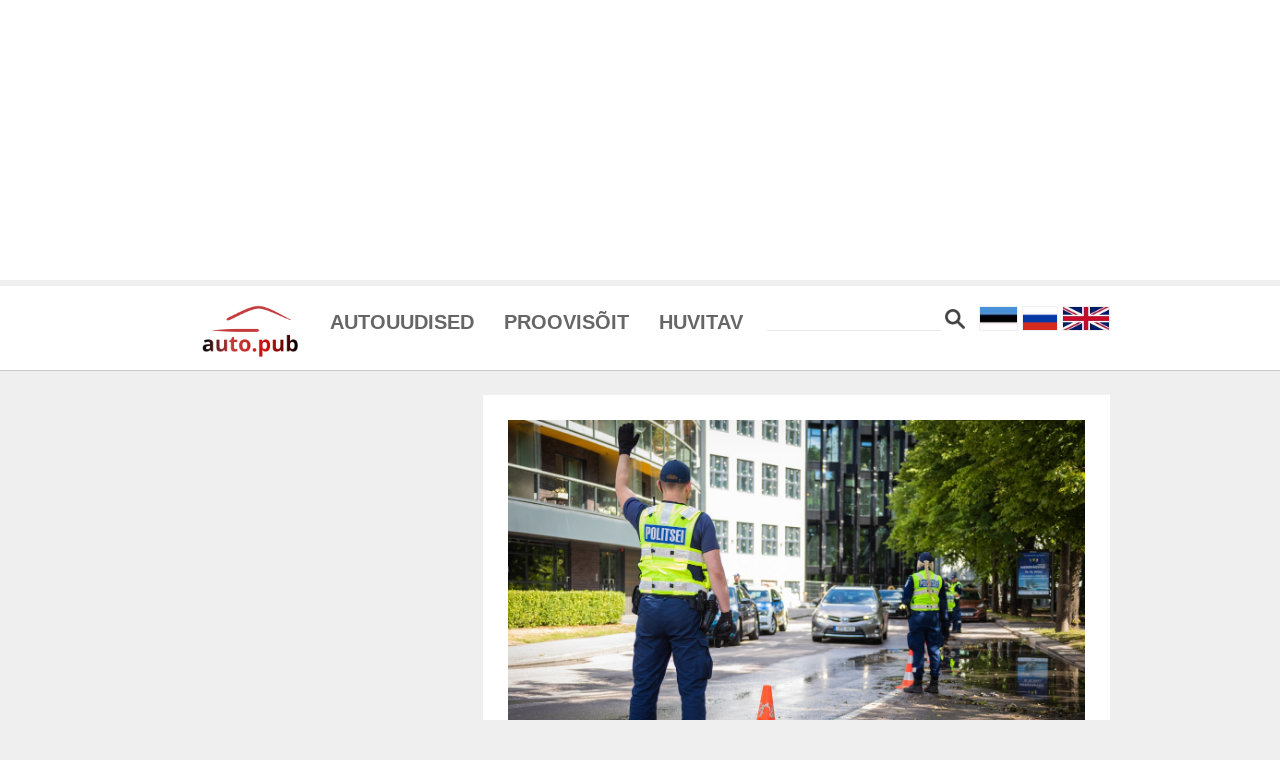

--- FILE ---
content_type: text/html; charset=UTF-8
request_url: https://auto.pub/politsei-reidid-roolijoodikute-puudmiseks-jatkuvad/?lang=
body_size: 17111
content:



<!DOCTYPE html>
<html>

<head>
    <meta http-equiv="content-type" content="text/html; charset=UTF-8">


    <title> - Auto.pub</title>


    <meta charset="utf-8">
    <meta name="viewport" content="width=device-width, initial-scale=1.0">
    <meta property="og:image">
    <meta name='robots' content='max-image-preview:large' />
<link rel="alternate" type="application/rss+xml" title="auto.pub &raquo; Politsei: reidid roolijoodikute püüdmiseks jätkuvad Comments Feed" href="https://auto.pub/politsei-reidid-roolijoodikute-puudmiseks-jatkuvad/feed/" />
<script type="text/javascript">
window._wpemojiSettings = {"baseUrl":"https:\/\/s.w.org\/images\/core\/emoji\/14.0.0\/72x72\/","ext":".png","svgUrl":"https:\/\/s.w.org\/images\/core\/emoji\/14.0.0\/svg\/","svgExt":".svg","source":{"concatemoji":"https:\/\/auto.pub\/wp-includes\/js\/wp-emoji-release.min.js?ver=6.3"}};
/*! This file is auto-generated */
!function(i,n){var o,s,e;function c(e){try{var t={supportTests:e,timestamp:(new Date).valueOf()};sessionStorage.setItem(o,JSON.stringify(t))}catch(e){}}function p(e,t,n){e.clearRect(0,0,e.canvas.width,e.canvas.height),e.fillText(t,0,0);var t=new Uint32Array(e.getImageData(0,0,e.canvas.width,e.canvas.height).data),r=(e.clearRect(0,0,e.canvas.width,e.canvas.height),e.fillText(n,0,0),new Uint32Array(e.getImageData(0,0,e.canvas.width,e.canvas.height).data));return t.every(function(e,t){return e===r[t]})}function u(e,t,n){switch(t){case"flag":return n(e,"\ud83c\udff3\ufe0f\u200d\u26a7\ufe0f","\ud83c\udff3\ufe0f\u200b\u26a7\ufe0f")?!1:!n(e,"\ud83c\uddfa\ud83c\uddf3","\ud83c\uddfa\u200b\ud83c\uddf3")&&!n(e,"\ud83c\udff4\udb40\udc67\udb40\udc62\udb40\udc65\udb40\udc6e\udb40\udc67\udb40\udc7f","\ud83c\udff4\u200b\udb40\udc67\u200b\udb40\udc62\u200b\udb40\udc65\u200b\udb40\udc6e\u200b\udb40\udc67\u200b\udb40\udc7f");case"emoji":return!n(e,"\ud83e\udef1\ud83c\udffb\u200d\ud83e\udef2\ud83c\udfff","\ud83e\udef1\ud83c\udffb\u200b\ud83e\udef2\ud83c\udfff")}return!1}function f(e,t,n){var r="undefined"!=typeof WorkerGlobalScope&&self instanceof WorkerGlobalScope?new OffscreenCanvas(300,150):i.createElement("canvas"),a=r.getContext("2d",{willReadFrequently:!0}),o=(a.textBaseline="top",a.font="600 32px Arial",{});return e.forEach(function(e){o[e]=t(a,e,n)}),o}function t(e){var t=i.createElement("script");t.src=e,t.defer=!0,i.head.appendChild(t)}"undefined"!=typeof Promise&&(o="wpEmojiSettingsSupports",s=["flag","emoji"],n.supports={everything:!0,everythingExceptFlag:!0},e=new Promise(function(e){i.addEventListener("DOMContentLoaded",e,{once:!0})}),new Promise(function(t){var n=function(){try{var e=JSON.parse(sessionStorage.getItem(o));if("object"==typeof e&&"number"==typeof e.timestamp&&(new Date).valueOf()<e.timestamp+604800&&"object"==typeof e.supportTests)return e.supportTests}catch(e){}return null}();if(!n){if("undefined"!=typeof Worker&&"undefined"!=typeof OffscreenCanvas&&"undefined"!=typeof URL&&URL.createObjectURL&&"undefined"!=typeof Blob)try{var e="postMessage("+f.toString()+"("+[JSON.stringify(s),u.toString(),p.toString()].join(",")+"));",r=new Blob([e],{type:"text/javascript"}),a=new Worker(URL.createObjectURL(r),{name:"wpTestEmojiSupports"});return void(a.onmessage=function(e){c(n=e.data),a.terminate(),t(n)})}catch(e){}c(n=f(s,u,p))}t(n)}).then(function(e){for(var t in e)n.supports[t]=e[t],n.supports.everything=n.supports.everything&&n.supports[t],"flag"!==t&&(n.supports.everythingExceptFlag=n.supports.everythingExceptFlag&&n.supports[t]);n.supports.everythingExceptFlag=n.supports.everythingExceptFlag&&!n.supports.flag,n.DOMReady=!1,n.readyCallback=function(){n.DOMReady=!0}}).then(function(){return e}).then(function(){var e;n.supports.everything||(n.readyCallback(),(e=n.source||{}).concatemoji?t(e.concatemoji):e.wpemoji&&e.twemoji&&(t(e.twemoji),t(e.wpemoji)))}))}((window,document),window._wpemojiSettings);
</script>
<style type="text/css">
img.wp-smiley,
img.emoji {
	display: inline !important;
	border: none !important;
	box-shadow: none !important;
	height: 1em !important;
	width: 1em !important;
	margin: 0 0.07em !important;
	vertical-align: -0.1em !important;
	background: none !important;
	padding: 0 !important;
}
</style>
	<link rel='stylesheet' id='wp-block-library-css' href='https://auto.pub/wp-includes/css/dist/block-library/style.min.css?ver=6.3' type='text/css' media='all' />
<style id='classic-theme-styles-inline-css' type='text/css'>
/*! This file is auto-generated */
.wp-block-button__link{color:#fff;background-color:#32373c;border-radius:9999px;box-shadow:none;text-decoration:none;padding:calc(.667em + 2px) calc(1.333em + 2px);font-size:1.125em}.wp-block-file__button{background:#32373c;color:#fff;text-decoration:none}
</style>
<style id='global-styles-inline-css' type='text/css'>
body{--wp--preset--color--black: #000000;--wp--preset--color--cyan-bluish-gray: #abb8c3;--wp--preset--color--white: #ffffff;--wp--preset--color--pale-pink: #f78da7;--wp--preset--color--vivid-red: #cf2e2e;--wp--preset--color--luminous-vivid-orange: #ff6900;--wp--preset--color--luminous-vivid-amber: #fcb900;--wp--preset--color--light-green-cyan: #7bdcb5;--wp--preset--color--vivid-green-cyan: #00d084;--wp--preset--color--pale-cyan-blue: #8ed1fc;--wp--preset--color--vivid-cyan-blue: #0693e3;--wp--preset--color--vivid-purple: #9b51e0;--wp--preset--gradient--vivid-cyan-blue-to-vivid-purple: linear-gradient(135deg,rgba(6,147,227,1) 0%,rgb(155,81,224) 100%);--wp--preset--gradient--light-green-cyan-to-vivid-green-cyan: linear-gradient(135deg,rgb(122,220,180) 0%,rgb(0,208,130) 100%);--wp--preset--gradient--luminous-vivid-amber-to-luminous-vivid-orange: linear-gradient(135deg,rgba(252,185,0,1) 0%,rgba(255,105,0,1) 100%);--wp--preset--gradient--luminous-vivid-orange-to-vivid-red: linear-gradient(135deg,rgba(255,105,0,1) 0%,rgb(207,46,46) 100%);--wp--preset--gradient--very-light-gray-to-cyan-bluish-gray: linear-gradient(135deg,rgb(238,238,238) 0%,rgb(169,184,195) 100%);--wp--preset--gradient--cool-to-warm-spectrum: linear-gradient(135deg,rgb(74,234,220) 0%,rgb(151,120,209) 20%,rgb(207,42,186) 40%,rgb(238,44,130) 60%,rgb(251,105,98) 80%,rgb(254,248,76) 100%);--wp--preset--gradient--blush-light-purple: linear-gradient(135deg,rgb(255,206,236) 0%,rgb(152,150,240) 100%);--wp--preset--gradient--blush-bordeaux: linear-gradient(135deg,rgb(254,205,165) 0%,rgb(254,45,45) 50%,rgb(107,0,62) 100%);--wp--preset--gradient--luminous-dusk: linear-gradient(135deg,rgb(255,203,112) 0%,rgb(199,81,192) 50%,rgb(65,88,208) 100%);--wp--preset--gradient--pale-ocean: linear-gradient(135deg,rgb(255,245,203) 0%,rgb(182,227,212) 50%,rgb(51,167,181) 100%);--wp--preset--gradient--electric-grass: linear-gradient(135deg,rgb(202,248,128) 0%,rgb(113,206,126) 100%);--wp--preset--gradient--midnight: linear-gradient(135deg,rgb(2,3,129) 0%,rgb(40,116,252) 100%);--wp--preset--font-size--small: 13px;--wp--preset--font-size--medium: 20px;--wp--preset--font-size--large: 36px;--wp--preset--font-size--x-large: 42px;--wp--preset--spacing--20: 0.44rem;--wp--preset--spacing--30: 0.67rem;--wp--preset--spacing--40: 1rem;--wp--preset--spacing--50: 1.5rem;--wp--preset--spacing--60: 2.25rem;--wp--preset--spacing--70: 3.38rem;--wp--preset--spacing--80: 5.06rem;--wp--preset--shadow--natural: 6px 6px 9px rgba(0, 0, 0, 0.2);--wp--preset--shadow--deep: 12px 12px 50px rgba(0, 0, 0, 0.4);--wp--preset--shadow--sharp: 6px 6px 0px rgba(0, 0, 0, 0.2);--wp--preset--shadow--outlined: 6px 6px 0px -3px rgba(255, 255, 255, 1), 6px 6px rgba(0, 0, 0, 1);--wp--preset--shadow--crisp: 6px 6px 0px rgba(0, 0, 0, 1);}:where(.is-layout-flex){gap: 0.5em;}:where(.is-layout-grid){gap: 0.5em;}body .is-layout-flow > .alignleft{float: left;margin-inline-start: 0;margin-inline-end: 2em;}body .is-layout-flow > .alignright{float: right;margin-inline-start: 2em;margin-inline-end: 0;}body .is-layout-flow > .aligncenter{margin-left: auto !important;margin-right: auto !important;}body .is-layout-constrained > .alignleft{float: left;margin-inline-start: 0;margin-inline-end: 2em;}body .is-layout-constrained > .alignright{float: right;margin-inline-start: 2em;margin-inline-end: 0;}body .is-layout-constrained > .aligncenter{margin-left: auto !important;margin-right: auto !important;}body .is-layout-constrained > :where(:not(.alignleft):not(.alignright):not(.alignfull)){max-width: var(--wp--style--global--content-size);margin-left: auto !important;margin-right: auto !important;}body .is-layout-constrained > .alignwide{max-width: var(--wp--style--global--wide-size);}body .is-layout-flex{display: flex;}body .is-layout-flex{flex-wrap: wrap;align-items: center;}body .is-layout-flex > *{margin: 0;}body .is-layout-grid{display: grid;}body .is-layout-grid > *{margin: 0;}:where(.wp-block-columns.is-layout-flex){gap: 2em;}:where(.wp-block-columns.is-layout-grid){gap: 2em;}:where(.wp-block-post-template.is-layout-flex){gap: 1.25em;}:where(.wp-block-post-template.is-layout-grid){gap: 1.25em;}.has-black-color{color: var(--wp--preset--color--black) !important;}.has-cyan-bluish-gray-color{color: var(--wp--preset--color--cyan-bluish-gray) !important;}.has-white-color{color: var(--wp--preset--color--white) !important;}.has-pale-pink-color{color: var(--wp--preset--color--pale-pink) !important;}.has-vivid-red-color{color: var(--wp--preset--color--vivid-red) !important;}.has-luminous-vivid-orange-color{color: var(--wp--preset--color--luminous-vivid-orange) !important;}.has-luminous-vivid-amber-color{color: var(--wp--preset--color--luminous-vivid-amber) !important;}.has-light-green-cyan-color{color: var(--wp--preset--color--light-green-cyan) !important;}.has-vivid-green-cyan-color{color: var(--wp--preset--color--vivid-green-cyan) !important;}.has-pale-cyan-blue-color{color: var(--wp--preset--color--pale-cyan-blue) !important;}.has-vivid-cyan-blue-color{color: var(--wp--preset--color--vivid-cyan-blue) !important;}.has-vivid-purple-color{color: var(--wp--preset--color--vivid-purple) !important;}.has-black-background-color{background-color: var(--wp--preset--color--black) !important;}.has-cyan-bluish-gray-background-color{background-color: var(--wp--preset--color--cyan-bluish-gray) !important;}.has-white-background-color{background-color: var(--wp--preset--color--white) !important;}.has-pale-pink-background-color{background-color: var(--wp--preset--color--pale-pink) !important;}.has-vivid-red-background-color{background-color: var(--wp--preset--color--vivid-red) !important;}.has-luminous-vivid-orange-background-color{background-color: var(--wp--preset--color--luminous-vivid-orange) !important;}.has-luminous-vivid-amber-background-color{background-color: var(--wp--preset--color--luminous-vivid-amber) !important;}.has-light-green-cyan-background-color{background-color: var(--wp--preset--color--light-green-cyan) !important;}.has-vivid-green-cyan-background-color{background-color: var(--wp--preset--color--vivid-green-cyan) !important;}.has-pale-cyan-blue-background-color{background-color: var(--wp--preset--color--pale-cyan-blue) !important;}.has-vivid-cyan-blue-background-color{background-color: var(--wp--preset--color--vivid-cyan-blue) !important;}.has-vivid-purple-background-color{background-color: var(--wp--preset--color--vivid-purple) !important;}.has-black-border-color{border-color: var(--wp--preset--color--black) !important;}.has-cyan-bluish-gray-border-color{border-color: var(--wp--preset--color--cyan-bluish-gray) !important;}.has-white-border-color{border-color: var(--wp--preset--color--white) !important;}.has-pale-pink-border-color{border-color: var(--wp--preset--color--pale-pink) !important;}.has-vivid-red-border-color{border-color: var(--wp--preset--color--vivid-red) !important;}.has-luminous-vivid-orange-border-color{border-color: var(--wp--preset--color--luminous-vivid-orange) !important;}.has-luminous-vivid-amber-border-color{border-color: var(--wp--preset--color--luminous-vivid-amber) !important;}.has-light-green-cyan-border-color{border-color: var(--wp--preset--color--light-green-cyan) !important;}.has-vivid-green-cyan-border-color{border-color: var(--wp--preset--color--vivid-green-cyan) !important;}.has-pale-cyan-blue-border-color{border-color: var(--wp--preset--color--pale-cyan-blue) !important;}.has-vivid-cyan-blue-border-color{border-color: var(--wp--preset--color--vivid-cyan-blue) !important;}.has-vivid-purple-border-color{border-color: var(--wp--preset--color--vivid-purple) !important;}.has-vivid-cyan-blue-to-vivid-purple-gradient-background{background: var(--wp--preset--gradient--vivid-cyan-blue-to-vivid-purple) !important;}.has-light-green-cyan-to-vivid-green-cyan-gradient-background{background: var(--wp--preset--gradient--light-green-cyan-to-vivid-green-cyan) !important;}.has-luminous-vivid-amber-to-luminous-vivid-orange-gradient-background{background: var(--wp--preset--gradient--luminous-vivid-amber-to-luminous-vivid-orange) !important;}.has-luminous-vivid-orange-to-vivid-red-gradient-background{background: var(--wp--preset--gradient--luminous-vivid-orange-to-vivid-red) !important;}.has-very-light-gray-to-cyan-bluish-gray-gradient-background{background: var(--wp--preset--gradient--very-light-gray-to-cyan-bluish-gray) !important;}.has-cool-to-warm-spectrum-gradient-background{background: var(--wp--preset--gradient--cool-to-warm-spectrum) !important;}.has-blush-light-purple-gradient-background{background: var(--wp--preset--gradient--blush-light-purple) !important;}.has-blush-bordeaux-gradient-background{background: var(--wp--preset--gradient--blush-bordeaux) !important;}.has-luminous-dusk-gradient-background{background: var(--wp--preset--gradient--luminous-dusk) !important;}.has-pale-ocean-gradient-background{background: var(--wp--preset--gradient--pale-ocean) !important;}.has-electric-grass-gradient-background{background: var(--wp--preset--gradient--electric-grass) !important;}.has-midnight-gradient-background{background: var(--wp--preset--gradient--midnight) !important;}.has-small-font-size{font-size: var(--wp--preset--font-size--small) !important;}.has-medium-font-size{font-size: var(--wp--preset--font-size--medium) !important;}.has-large-font-size{font-size: var(--wp--preset--font-size--large) !important;}.has-x-large-font-size{font-size: var(--wp--preset--font-size--x-large) !important;}
.wp-block-navigation a:where(:not(.wp-element-button)){color: inherit;}
:where(.wp-block-post-template.is-layout-flex){gap: 1.25em;}:where(.wp-block-post-template.is-layout-grid){gap: 1.25em;}
:where(.wp-block-columns.is-layout-flex){gap: 2em;}:where(.wp-block-columns.is-layout-grid){gap: 2em;}
.wp-block-pullquote{font-size: 1.5em;line-height: 1.6;}
</style>
<link rel="https://api.w.org/" href="https://auto.pub/wp-json/" /><link rel="alternate" type="application/json" href="https://auto.pub/wp-json/wp/v2/posts/37315" /><link rel="EditURI" type="application/rsd+xml" title="RSD" href="https://auto.pub/xmlrpc.php?rsd" />
<meta name="generator" content="WordPress 6.3" />
<link rel="canonical" href="https://auto.pub/politsei-reidid-roolijoodikute-puudmiseks-jatkuvad/" />
<link rel='shortlink' href='https://auto.pub/?p=37315' />
<link rel="alternate" type="application/json+oembed" href="https://auto.pub/wp-json/oembed/1.0/embed?url=https%3A%2F%2Fauto.pub%2Fpolitsei-reidid-roolijoodikute-puudmiseks-jatkuvad%2F" />
<link rel="alternate" type="text/xml+oembed" href="https://auto.pub/wp-json/oembed/1.0/embed?url=https%3A%2F%2Fauto.pub%2Fpolitsei-reidid-roolijoodikute-puudmiseks-jatkuvad%2F&#038;format=xml" />

<!-- START - Open Graph and Twitter Card Tags 3.3.1 -->
 <!-- Facebook Open Graph -->
  <meta property="og:locale" content="en_GB"/>
  <meta property="og:site_name" content="auto.pub"/>
  <meta property="og:title" content="Politsei: reidid roolijoodikute püüdmiseks jätkuvad"/>
  <meta property="og:url" content="https://auto.pub/politsei-reidid-roolijoodikute-puudmiseks-jatkuvad/"/>
  <meta property="og:type" content="article"/>
  <meta property="og:description" content="Põhja prefektuur annab lahkelt teada, et jaanipäeval alanud reidid pole veel sugugi läbi. Veel täna hommikul kontrolliti Harjumaal ja Tallinnas sõidukijuhtide kainust. Kokku puhus enam kui 4600 sõidukijuhti, kellest üks oli joobes ja üheksa alkoholi tarvitamise tunnustega.



Ka üks joobes juht võib"/>
  <meta property="og:image" content="https://auto.pub/wp-content/uploads/2021/05/Clipboard03-3.jpg"/>
  <meta property="og:image:url" content="https://auto.pub/wp-content/uploads/2021/05/Clipboard03-3.jpg"/>
  <meta property="og:image:secure_url" content="https://auto.pub/wp-content/uploads/2021/05/Clipboard03-3.jpg"/>
  <meta property="article:published_time" content="2022-06-27T19:45:37+03:00"/>
  <meta property="article:modified_time" content="2022-06-27T19:45:38+03:00" />
  <meta property="og:updated_time" content="2022-06-27T19:45:38+03:00" />
  <meta property="article:section" content="Huvitav"/>
 <!-- Google+ / Schema.org -->
 <!-- Twitter Cards -->
  <meta name="twitter:title" content="Politsei: reidid roolijoodikute püüdmiseks jätkuvad"/>
  <meta name="twitter:url" content="https://auto.pub/politsei-reidid-roolijoodikute-puudmiseks-jatkuvad/"/>
  <meta name="twitter:description" content="Põhja prefektuur annab lahkelt teada, et jaanipäeval alanud reidid pole veel sugugi läbi. Veel täna hommikul kontrolliti Harjumaal ja Tallinnas sõidukijuhtide kainust. Kokku puhus enam kui 4600 sõidukijuhti, kellest üks oli joobes ja üheksa alkoholi tarvitamise tunnustega.



Ka üks joobes juht võib"/>
  <meta name="twitter:image" content="https://auto.pub/wp-content/uploads/2021/05/Clipboard03-3.jpg"/>
  <meta name="twitter:card" content="summary_large_image"/>
 <!-- SEO -->
 <!-- Misc. tags -->
 <!-- is_singular -->
<!-- END - Open Graph and Twitter Card Tags 3.3.1 -->
	
    <link rel="stylesheet" href="https://auto.pub/wp-content/themes/autopub2/css/bootstrap.css" async="">
    <!--     <link rel="stylesheet" href="https://auto.pub/wp-content/themes/autopub2/css/font-awesome.css" async="">-->
    <link href="https://auto.pub/wp-content/themes/autopub2/css/autpub3.css" rel="stylesheet">
    <script src="https://auto.pub/wp-content/themes/autopub2/js/jquery.js"></script>
    <script src="https://auto.pub/wp-content/themes/autopub2/js/autopub1.js"></script>
    <script src="https://auto.pub/wp-content/themes/autopub2/js/dd.js"></script>
    <link rel="apple-touch-icon" sizes="57x57" href="/apple-icon-57x57.png">
    <link rel="apple-touch-icon" sizes="60x60" href="/apple-icon-60x60.png">
    <link rel="apple-touch-icon" sizes="72x72" href="/apple-icon-72x72.png">
    <link rel="apple-touch-icon" sizes="76x76" href="/apple-icon-76x76.png">
    <link rel="apple-touch-icon" sizes="114x114" href="/apple-icon-114x114.png">
    <link rel="apple-touch-icon" sizes="120x120" href="/apple-icon-120x120.png">
    <link rel="apple-touch-icon" sizes="144x144" href="/apple-icon-144x144.png">
    <link rel="apple-touch-icon" sizes="152x152" href="/apple-icon-152x152.png">
    <link rel="apple-touch-icon" sizes="180x180" href="/apple-icon-180x180.png">
    <link rel="icon" type="image/png" sizes="192x192" href="/android-icon-192x192.png">
    <link rel="icon" type="image/png" sizes="32x32" href="/favicon-32x32.png">
    <link rel="icon" type="image/png" sizes="96x96" href="/favicon-96x96.png">
    <link rel="icon" type="image/png" sizes="16x16" href="/favicon-16x16.png">
    <link rel="manifest" href="/manifest.json">
    <meta name="msapplication-TileColor" content="#ffffff">
    <meta name="msapplication-TileImage" content="/ms-icon-144x144.png">
    <meta name="theme-color" content="#ffffff">


    <style>
        #menw {
            padding-right: 80px;
            float: left;
        }

        #menw ul li a {
            font-size: 20px;
            padding-top: 20px;

        }

        .brand {
            width: auto;
            height: auto;
            padding-bottom: 12px;
            float: left;
            padding-right: 15px;
        }

        main-nav .sf-menu li {
            position: relative;
            padding-top: 12px;
        }

        .main-nav {
            text-align: right;
        }

        div#flagp {
            right: 0px;
            position: absolute;
            top: 20px;
        }

        .dd-selected {
            text-align: center;
            padding: 2px !important;
        }

        .dd-selected label {
            line-height: 20px !important;
        }

        .dd-option-text {
            line-height: 20px !important;
        }

        #flagp img {
            margin-top: 0px;
            height: 25px;
        }

        #mobile_menu_container {
            display: none;
        }

        #mobile_menu_container {
            background-color: #fff;
            padding: 0 20px;
        }

        #mobile_menu_container ul li {
            float: left;
            display: inline;
        }

        #searchboxt_mobile {
            border: 0px;
            border-bottom: 1px solid #ecebeb;
        }

        #flagp_mobile img {
            width: 34px;
            padding-top: 12px;
        }

        .header-inner {
            position: relative;
        }

        #mobile_show img {
            width: 30px;
            padding-top: 8px;
        }
    </style>

<body>


    <div class="nnktk696ecf5f5230b" ><div id="topbanner">
 <script async src="https://pagead2.googlesyndication.com/pagead/js/adsbygoogle.js"></script>
<!-- auto.pub horisontaalne -->
<ins class="adsbygoogle"
     style="display:block"
     data-ad-client="ca-pub-2205536736208325"
     data-ad-slot="5926993769"
     data-ad-format="auto"
     data-full-width-responsive="true"></ins>
<script>
     (adsbygoogle = window.adsbygoogle || []).push({});
</script> 
</div></div><style type="text/css">
.nnktk696ecf5f5230b {
#topbanner {
	width: 100%;
	background-color: white;
	display: inline-block;
	text-align: center;
}
}
@media screen and (min-width: 1201px) {
.nnktk696ecf5f5230b {
display: block;
}
}
@media screen and (min-width: 993px) and (max-width: 1200px) {
.nnktk696ecf5f5230b {
display: block;
}
}
@media screen and (min-width: 769px) and (max-width: 992px) {
.nnktk696ecf5f5230b {
display: block;
}
}
@media screen and (min-width: 768px) and (max-width: 768px) {
.nnktk696ecf5f5230b {
display: block;
}
}
@media screen and (max-width: 767px) {
.nnktk696ecf5f5230b {
display: block;
}
}
</style>

    











    <div class="header-inner">
        <div class="container">
            <div class="row">
                <div class="col-md-12">


                    <nav id="nav-wrap" class="main-nav"> <a id="toggle-btn" href="#"><i class="fa fa-bars"></i> </a>



                        <div class="brand"> <a href="https://auto.pub/">
                                <img style="max-width:100px" src="https://auto.pub/wp-content/uploads/2022/10/autopub_logo.jpeg" alt='auto.pub logo' />
                            </a>
                        </div>


                        <div id="menw" style="">
                            <ul class="sf-menu" style="text-align:left">
                                                            
<li> <a class="ucase" href="https://auto.pub/category/autouudised">Autouudised</a></li>
<li> <a class="ucase" href="https://auto.pub/category/test-drives/">Proovisõit</a></li>
<li> <a class="ucase" href="https://auto.pub/category/huvitav">Huvitav</a></li>
                            </ul>
                        </div>
                        <div id="search_block" style="margin-top: 21px;position: absolute;right: 145px;">




                            <form role="search" method="get" id="searchform" class="searchform" action="https://auto.pub">
                                <input value="" name="s" id="searchboxt" type="text" />

                                <img style="cursor:pointer;width:20px;height:20px" id="submitId" width="16" height="16" src=" [data-uri]" />
                            </form>
                        </div>


                        <div id="mobile_show"><img src="https://auto.pub/wp-content/themes/autopub2/images/menu.png" /></div>

                        <div id="flagp">
                            <a onclick="setCookie('browser_lang','ee',30)" class="rescookie" href="https://auto.pub/?lang=ee"><img src="[data-uri]" /></a>
                            <a onclick="setCookie('browser_lang','ru',30)" class="rescookie" href="https://auto.pub/?lang=ru">
                                <img src="[data-uri]" />
                            </a>
                                                        <a onclick="setCookie('browser_lang','en',30)" class="rescookie" href="https://auto.pub/?lang=en">
                                <img src="[data-uri]" />

                            </a>

                        </div>


                    </nav>



                </div>
            </div>
        </div>
    </div>



    <!-- mobile menu start -->

    <div class="container main-nav" id="mobile_menu_container">
        <div class="row">
            <div class="col-md-12">
                <div id="search_block_mobile" style="float:left;margin-top: 15px;">

                    <form role="search" method="get" id="searchform" class="searchform" action="https://auto.pub">
                        <input value="" name="s" id="searchboxt_mobile" type="text" />

                        <img style="cursor:pointer;width:20px;height:20px;margin-left:10px" id="submitId" width="16" height="16" src=" [data-uri]" />
                    </form>
                </div>


                <div id="flagp_mobile">

                    <a onclick="setCookie('browser_lang','ee',30)" class="rescookie" href="https://auto.pub/?lang=ee">
                        <img src="[data-uri]" />
                    </a>
                    <a onclick="setCookie('browser_lang','ru',30)" class="rescookie" href="https://auto.pub/?lang=ru">
                        <img src="[data-uri]" />
                    </a>
                                        <a onclick="setCookie('browser_lang','en',30)" class="rescookie" href="https://auto.pub/?lang=en">
                        <img src=" [data-uri]" />

                    </a>

                </div>





            </div>
        </div>
    </div>
    <!-- mobile menu end -->

    <script type="text/javascript">
        function setCookie(name, value, days) {
            var expires = "";
            if (days) {
                var date = new Date();
                date.setTime(date.getTime() + (days * 24 * 60 * 60 * 1000));
                expires = "; expires=" + date.toUTCString();
            }
            document.cookie = name + "=" + (value || "") + expires + "; path=/";
        }
        $(document).ready(function() {


            $('#demo-htmlselect').ddslick({
                width: 70,
                imagePosition: "left",
                onSelected: function(data) {
                    console.log(data.selectedData.value);

                    //if(data.selectedData.value==0) {
                    //  window.location ="https://auto.pub/?lang=ee";
                    // }
                    //if(data.selectedData.value==1) {
                    //   window.location ="https://auto.pub/?lang=ru";
                    // }
                }
            });

            $('#submitId').click(function() {
                $("#searchform").closest("form").submit();
            });

            $('#mobile_show').click(function() {
                $("#mobile_menu_container").toggle({
                    duration: 400,
                });
            });


            $(window).resize(function() {

                if ($(window).width() > 991) {
                    $("#mobile_menu_container").css('display', 'none');
                }

            });


        });
    </script>






<div class="row manrow container pt-25 pb-25">


      <div class="sidebar-content col-xs-12 col-sm-12 col-md-4">
      <div class="col-sm-12 col-xs-12 sidebar-widget widget-popular-posts">



            <div class="container-fluid" style="padding:0px">

                  <div id="sidebartopbanner">
                        <div class="sdwxo696ecf5f52a4e" > <script async src="https://pagead2.googlesyndication.com/pagead/js/adsbygoogle.js"></script>
<!-- auto.pub ruut -->
<ins class="adsbygoogle"
     style="display:block"
     data-ad-client="ca-pub-2205536736208325"
     data-ad-slot="4230768712"
     data-ad-format="auto"
     data-full-width-responsive="true"></ins>
<script>
     (adsbygoogle = window.adsbygoogle || []).push({});
</script> </div><style type="text/css">
@media screen and (min-width: 1201px) {
.sdwxo696ecf5f52a4e {
display: block;
}
}
@media screen and (min-width: 993px) and (max-width: 1200px) {
.sdwxo696ecf5f52a4e {
display: block;
}
}
@media screen and (min-width: 769px) and (max-width: 992px) {
.sdwxo696ecf5f52a4e {
display: block;
}
}
@media screen and (min-width: 768px) and (max-width: 768px) {
.sdwxo696ecf5f52a4e {
display: block;
}
}
@media screen and (max-width: 767px) {
.sdwxo696ecf5f52a4e {
display: block;
}
}
</style>
                  </div>

                  
    <div class="row right-widget">






        <div class="widget-title widget-popular-posts-title">
            <h4 class="title">
                <a href="https://auto.pub/category/autouudised/">
                    Autouudised                </a>
            </h4>
        </div>
        <div class=" col-sm-12 widget-body" style="padding-top:15px;">
            <div class="row">
                <ul class="widget-list w-popular-list grid">
                    <!--List popular posts-->

                                            

                            <li class="first">
                                <a href="https://auto.pub/italdesign-vihjab-uuele-honda-nsx-ile-legend-sunnib-taas/">
                                    <div class="image" style="background-image: url(https://auto.pub/wp-content/uploads/2025/10/Clipboard02-7-444x312.jpg);">
                                        <img src="https://auto.pub/wp-content/uploads/2025/10/Clipboard02-7-444x312.jpg" alt="." class="img-responsive">                                    </div>
                                </a>

                                <a href="https://auto.pub/italdesign-vihjab-uuele-honda-nsx-ile-legend-sunnib-taas/"> ItalDesign vihjab uuele Honda NSX-ile:...</a>
                            </li>

                        
                                            
                            <li>
                                <a href="https://auto.pub/renault-filante-prantsuse-nimi-hiina-geenid-ja-korea-ambitsioonid/">
                                    <img src="https://auto.pub/wp-content/uploads/2026/01/Renault-Filante-Esprit-Alpine-7-300x169.jpg" alt="." class="img-responsive">                                </a>
                                <h3 class="title">
                                    <a href="https://auto.pub/renault-filante-prantsuse-nimi-hiina-geenid-ja-korea-ambitsioonid/">
                                        Renault Filante: Prantsuse...                                    </a>
                                </h3>
                                <!--  <div class="w-meta">
                                    <a href="https://auto.pub/renault-filante-prantsuse-nimi-hiina-geenid-ja-korea-ambitsioonid/"></a>
                                </div>-->
                            </li>

                        
                                            
                            <li>
                                <a href="https://auto.pub/kia-k4-universaal-valmib-mehhikos-kuid-rundab-euroopa-klassikuid/">
                                    <img src="https://auto.pub/wp-content/uploads/2026/01/Kia-K4-Sportswagon-1-300x200.jpg" alt="." class="img-responsive">                                </a>
                                <h3 class="title">
                                    <a href="https://auto.pub/kia-k4-universaal-valmib-mehhikos-kuid-rundab-euroopa-klassikuid/">
                                        Kia K4 universaal...                                    </a>
                                </h3>
                                <!--  <div class="w-meta">
                                    <a href="https://auto.pub/kia-k4-universaal-valmib-mehhikos-kuid-rundab-euroopa-klassikuid/"></a>
                                </div>-->
                            </li>

                        
                                            
                            <li>
                                <a href="https://auto.pub/kui-rahast-uksi-ei-piisa-peab-appi-tulema-fantaasia/">
                                    <img src="https://auto.pub/wp-content/uploads/2026/01/Breslow-Batur-Convertible-1-300x200.jpg" alt="." class="img-responsive">                                </a>
                                <h3 class="title">
                                    <a href="https://auto.pub/kui-rahast-uksi-ei-piisa-peab-appi-tulema-fantaasia/">
                                        Kui rahast üksi...                                    </a>
                                </h3>
                                <!--  <div class="w-meta">
                                    <a href="https://auto.pub/kui-rahast-uksi-ei-piisa-peab-appi-tulema-fantaasia/"></a>
                                </div>-->
                            </li>

                        
                                            
                            <li>
                                <a href="https://auto.pub/elektriautod-alla-15-000-euro-odavama-hinnaga-nullheitega-liikumine-muutub-reaalsuseks/">
                                    <img src="https://auto.pub/wp-content/uploads/2025/03/New-Dacia-Spring-E3-Extreme-Brick-Red-16-300x200.jpg" alt="." class="img-responsive">                                </a>
                                <h3 class="title">
                                    <a href="https://auto.pub/elektriautod-alla-15-000-euro-odavama-hinnaga-nullheitega-liikumine-muutub-reaalsuseks/">
                                        Elektriautod alla 15...                                    </a>
                                </h3>
                                <!--  <div class="w-meta">
                                    <a href="https://auto.pub/elektriautod-alla-15-000-euro-odavama-hinnaga-nullheitega-liikumine-muutub-reaalsuseks/"></a>
                                </div>-->
                            </li>

                        
                    
                </ul>
            </div>
        </div>
    </div>

    
    <div class="row right-widget">






        <div class="widget-title widget-popular-posts-title">
            <h4 class="title">
                <a href="https://auto.pub/category/test-drives/">
                    Proovisõidud                </a>
            </h4>
        </div>
        <div class=" col-sm-12 widget-body" style="padding-top:15px;">
            <div class="row">
                <ul class="widget-list w-popular-list grid">
                    <!--List popular posts-->

                                            

                            <li class="first">
                                <a href="https://auto.pub/ford-puma-gen-e-kiskja-kes-nurrub-elektriliselt/">
                                    <div class="image" style="background-image: url(https://auto.pub/wp-content/uploads/2024/12/FORD_2024_PUMA_GEN-E_10-416x312.jpg);">
                                        <img src="https://auto.pub/wp-content/uploads/2024/12/FORD_2024_PUMA_GEN-E_10-416x312.jpg" alt="." class="img-responsive">                                    </div>
                                </a>

                                <a href="https://auto.pub/ford-puma-gen-e-kiskja-kes-nurrub-elektriliselt/"> Ford Puma Gen-E: kiskja, kes...</a>
                            </li>

                        
                                            
                            <li>
                                <a href="https://auto.pub/dacia-bigster-dusteri-suur-vend-voi-midagi-enamat/">
                                    <img src="https://auto.pub/wp-content/uploads/2025/06/2025-04-13_15-BIGSTER_f_D_Kalamus-0181-300x200.jpg" alt="." class="img-responsive">                                </a>
                                <h3 class="title">
                                    <a href="https://auto.pub/dacia-bigster-dusteri-suur-vend-voi-midagi-enamat/">
                                        Dacia Bigster: Dusteri...                                    </a>
                                </h3>
                                <!--  <div class="w-meta">
                                    <a href="https://auto.pub/dacia-bigster-dusteri-suur-vend-voi-midagi-enamat/"></a>
                                </div>-->
                            </li>

                        
                                            
                            <li>
                                <a href="https://auto.pub/peugeot-e-boxer-elektriline-kaubik-uues-kuues/">
                                    <img src="https://auto.pub/wp-content/uploads/2025/12/PEUGEOT_BOX_2310GJ_200-300x200.jpg" alt="." class="img-responsive">                                </a>
                                <h3 class="title">
                                    <a href="https://auto.pub/peugeot-e-boxer-elektriline-kaubik-uues-kuues/">
                                        Peugeot E-Boxer: elektriline...                                    </a>
                                </h3>
                                <!--  <div class="w-meta">
                                    <a href="https://auto.pub/peugeot-e-boxer-elektriline-kaubik-uues-kuues/"></a>
                                </div>-->
                            </li>

                        
                                            
                            <li>
                                <a href="https://auto.pub/dongfeng-box-naitab-et-soodne-elektriauto-ei-pea-ilmtingimata-olema-karistus/">
                                    <img src="https://auto.pub/wp-content/uploads/2025/11/DongFeng-Box_01-300x208.jpg" alt="." class="img-responsive">                                </a>
                                <h3 class="title">
                                    <a href="https://auto.pub/dongfeng-box-naitab-et-soodne-elektriauto-ei-pea-ilmtingimata-olema-karistus/">
                                        Dongfeng Box näitab,...                                    </a>
                                </h3>
                                <!--  <div class="w-meta">
                                    <a href="https://auto.pub/dongfeng-box-naitab-et-soodne-elektriauto-ei-pea-ilmtingimata-olema-karistus/"></a>
                                </div>-->
                            </li>

                        
                                            
                            <li>
                                <a href="https://auto.pub/mazda6e-kas-koige-inimlikum-elektrisedaan-euroopas/">
                                    <img src="https://auto.pub/wp-content/uploads/2025/12/all-new_mazda6e_src_germany_act_4_highres-300x200.jpg" alt="." class="img-responsive">                                </a>
                                <h3 class="title">
                                    <a href="https://auto.pub/mazda6e-kas-koige-inimlikum-elektrisedaan-euroopas/">
                                        Mazda6e: kas kõige...                                    </a>
                                </h3>
                                <!--  <div class="w-meta">
                                    <a href="https://auto.pub/mazda6e-kas-koige-inimlikum-elektrisedaan-euroopas/"></a>
                                </div>-->
                            </li>

                        
                    
                </ul>
            </div>
        </div>
    </div>

    
    <div class="row right-widget">






        <div class="widget-title widget-popular-posts-title">
            <h4 class="title">
                <a href="https://auto.pub/category/huvitav/">
                    Huvitav                </a>
            </h4>
        </div>
        <div class=" col-sm-12 widget-body" style="padding-top:15px;">
            <div class="row">
                <ul class="widget-list w-popular-list grid">
                    <!--List popular posts-->

                                            

                            <li class="first">
                                <a href="https://auto.pub/nutitelefonist-loobumine-kui-progressi-tipp/">
                                    <div class="image" style="background-image: url(https://auto.pub/wp-content/uploads/2026/01/P90628034-highRes-465x310.jpg);">
                                        <img src="https://auto.pub/wp-content/uploads/2026/01/P90628034-highRes-465x310.jpg" alt="." class="img-responsive">                                    </div>
                                </a>

                                <a href="https://auto.pub/nutitelefonist-loobumine-kui-progressi-tipp/"> Nutitelefonist loobumine kui progressi tipp...</a>
                            </li>

                        
                                            
                            <li>
                                <a href="https://auto.pub/raske-avarii-sulges-tallinna-tartu-maantee-molemas-suunas-veok-kukkus-sillalt-alla/">
                                    <img src="https://auto.pub/wp-content/uploads/2025/11/Clipboard02-4-300x213.jpg" alt="." class="img-responsive">                                </a>
                                <h3 class="title">
                                    <a href="https://auto.pub/raske-avarii-sulges-tallinna-tartu-maantee-molemas-suunas-veok-kukkus-sillalt-alla/">
                                        Raske avarii sulges...                                    </a>
                                </h3>
                                <!--  <div class="w-meta">
                                    <a href="https://auto.pub/raske-avarii-sulges-tallinna-tartu-maantee-molemas-suunas-veok-kukkus-sillalt-alla/"></a>
                                </div>-->
                            </li>

                        
                                            
                            <li>
                                <a href="https://auto.pub/byd-pikendas-turvatunnet-neile-kes-plaanivad-maakerale-kumme-tiiru-peale-teha/">
                                    <img src="https://auto.pub/wp-content/uploads/2026/01/BYD-extends-warranty-of-Blade-Battery-to-eight-years-or-250000km-300x169.png" alt="." class="img-responsive">                                </a>
                                <h3 class="title">
                                    <a href="https://auto.pub/byd-pikendas-turvatunnet-neile-kes-plaanivad-maakerale-kumme-tiiru-peale-teha/">
                                        BYD pikendas turvatunnet...                                    </a>
                                </h3>
                                <!--  <div class="w-meta">
                                    <a href="https://auto.pub/byd-pikendas-turvatunnet-neile-kes-plaanivad-maakerale-kumme-tiiru-peale-teha/"></a>
                                </div>-->
                            </li>

                        
                                            
                            <li>
                                <a href="https://auto.pub/rank-avarii-uks-surnud-viis-haiglas/">
                                    <img src="https://auto.pub/wp-content/uploads/2026/01/Clipboard06-1-300x191.jpg" alt="." class="img-responsive">                                </a>
                                <h3 class="title">
                                    <a href="https://auto.pub/rank-avarii-uks-surnud-viis-haiglas/">
                                        Ränk avarii: üks...                                    </a>
                                </h3>
                                <!--  <div class="w-meta">
                                    <a href="https://auto.pub/rank-avarii-uks-surnud-viis-haiglas/"></a>
                                </div>-->
                            </li>

                        
                                            
                            <li>
                                <a href="https://auto.pub/noor-mees-hukkus-traagilises-liiklusonnetuses-ida-virumaal/">
                                    <img src="https://auto.pub/wp-content/uploads/2024/11/Clipboard01-1-300x186.jpg" alt="." class="img-responsive">                                </a>
                                <h3 class="title">
                                    <a href="https://auto.pub/noor-mees-hukkus-traagilises-liiklusonnetuses-ida-virumaal/">
                                        Noor mees hukkus...                                    </a>
                                </h3>
                                <!--  <div class="w-meta">
                                    <a href="https://auto.pub/noor-mees-hukkus-traagilises-liiklusonnetuses-ida-virumaal/"></a>
                                </div>-->
                            </li>

                        
                    
                </ul>
            </div>
        </div>
    </div>

    

            </div>
      </div>
</div> 
        <div class="single-content col-xs-12 col-sm-12 col-md-8">




            <div class="row mp_catbox mb-25">
                                    <img class="w100" src="https://auto.pub/wp-content/uploads/2021/05/Clipboard03-3.jpg" alt="." class="img-responsive">                                    




                <h1 class="title">Politsei: reidid roolijoodikute püüdmiseks jätkuvad</h1>





 
                <div class="post-meta">
                   <!-- <a href="/et-ee/profile/admin">-->
                        <!--<img src="/images/default-50x50.gif" alt="admin" class="post-avatar"> admin-->
                    <!--</a> -->
                    jaak
                    <span>
                        <i class="fa fa-calendar"></i>&nbsp;&nbsp;27.06.2022                    </span>
                </div><!-- comment -->



<div id="singlecontentbanner">
<div class="cctis696ecf5f62efc" ><div id="topbanner">
 <script async src="https://pagead2.googlesyndication.com/pagead/js/adsbygoogle.js"></script>
<!-- auto.pub horisontaalne -->
<ins class="adsbygoogle"
     style="display:block"
     data-ad-client="ca-pub-2205536736208325"
     data-ad-slot="5926993769"
     data-ad-format="auto"
     data-full-width-responsive="true"></ins>
<script>
     (adsbygoogle = window.adsbygoogle || []).push({});
</script> 
</div></div><style type="text/css">
@media screen and (min-width: 1201px) {
.cctis696ecf5f62efc {
display: block;
}
}
@media screen and (min-width: 993px) and (max-width: 1200px) {
.cctis696ecf5f62efc {
display: block;
}
}
@media screen and (min-width: 769px) and (max-width: 992px) {
.cctis696ecf5f62efc {
display: block;
}
}
@media screen and (min-width: 768px) and (max-width: 768px) {
.cctis696ecf5f62efc {
display: block;
}
}
@media screen and (max-width: 767px) {
.cctis696ecf5f62efc {
display: block;
}
}
</style>
</div>



                
<p>Põhja prefektuur annab lahkelt teada, et jaanipäeval alanud reidid pole veel sugugi läbi. Veel täna hommikul kontrolliti Harjumaal ja Tallinnas sõidukijuhtide kainust. Kokku puhus enam kui 4600 sõidukijuhti, kellest üks oli joobes ja üheksa alkoholi tarvitamise tunnustega.</p>



<p>Ka üks joobes juht võib tekitada väga raskete tagajärgedega liiklusõnnetuse, pannes ohtu nii iseenda aga ka kaasliiklejate elud ja tervised.</p>



<p>Kuid täna hommikune reid ei ole teps mitte viimane. Puhkad rannas või sõidad mööda Eestit ringi &#8211; siis ole teel ikka kaine peaga!</p>

                <div class="entry-terms post-tags clearfix style-25">
                    <span class="terms-label"><i class="fa fa-tags"></i></span>
  <a href="https://auto.pub/tag/politsei" rel="tag">Politsei</a><a href="https://auto.pub/tag/roolijoodik" rel="tag">Roolijoodik</a>             
  	
 
                </div><!-- comment -->
            </div>

       



<div class="wide-layout"><div id="related_posts">
        <div class="widget-title widget-popular-posts-title"  style="margin-bottom:25px">
            <h4 class="title">
 
                Related Posts  </a>
            </h4>
        </div>






                <div class="row">
                    <div class="col-sm-5 col-xs-12">
                        <div class="newsmag-image">
                            <a href="https://auto.pub/cadillaci-vormel-1-tiim-labis-esimesed-kilomeetrid/">

                                                                        <img src="https://auto.pub/wp-content/uploads/2026/01/Cadillac-Formula-1-car-at-Silverstone-5-465x310.jpg">
                                    
                                
                            </a>

                        </div>
                    </div>
                    <div class="col-sm-7 col-xs-12">
                        <div class="newsmag-title">
                            <h3 class="mt-0 mb-0">
                                <a href="https://auto.pub/cadillaci-vormel-1-tiim-labis-esimesed-kilomeetrid/">Cadillaci Vormel-1 tiim läbis esimesed kilomeetrid</a>
                            </h3>
                            <div class="post-meta mb-25">
                                <span>
                                    <i class="fa fa-calendar"></i>&nbsp; 19.01.2026                                </span>
                            </div>
                            <p>
                                Cadillaci Vormel-1 meeskond tähistas suurt verstaposti teekonnal kuningliku sarja poole, kui Checo Perez läbis Silverstone’i ringrajal uue võistlusautoga esimesed ametlikud ringid. Tegemist on Ameerika meeskonna jaoks märgilise sündmusega, mis leidis aset reklaampäeva raames, andes maailmale märku, et ettevalmistused 2026. aasta debüüthooajaks jõudsid otsustavasse faasi. Kuigi tegemist on ametlikult võttepäevaga, on...                        </div>
                    </div>
                </div>
                <hr />













                <div class="row">
                    <div class="col-sm-5 col-xs-12">
                        <div class="newsmag-image">
                            <a href="https://auto.pub/nutitelefonist-loobumine-kui-progressi-tipp/">

                                                                        <img src="https://auto.pub/wp-content/uploads/2026/01/P90628034-highRes-465x310.jpg">
                                    
                                
                            </a>

                        </div>
                    </div>
                    <div class="col-sm-7 col-xs-12">
                        <div class="newsmag-title">
                            <h3 class="mt-0 mb-0">
                                <a href="https://auto.pub/nutitelefonist-loobumine-kui-progressi-tipp/">Nutitelefonist loobumine kui progressi tipp</a>
                            </h3>
                            <div class="post-meta mb-25">
                                <span>
                                    <i class="fa fa-calendar"></i>&nbsp; 19.01.2026                                </span>
                            </div>
                            <p>
                                BMW Group toob koostöös meediakontserniga Global turule rakenduse Global Player. See samm teeb BMW-st ja MINI-st esimesed margid, mis integreerivad raadio-, taskuhäälingu- ja muusikateenuse otse auto operatsioonisüsteemi. Tulemuseks on lahendus, mis lihtsustab näiliselt juhi elu, eemaldades vajaduse nutitelefoni ühendamise järele, justkui oleks Bluetooth-ühendusest saanud tänapäeva autotööstuse suurim takistus. Uus rakendus...                        </div>
                    </div>
                </div>
                <hr />













                <div class="row">
                    <div class="col-sm-5 col-xs-12">
                        <div class="newsmag-image">
                            <a href="https://auto.pub/byd-pikendas-turvatunnet-neile-kes-plaanivad-maakerale-kumme-tiiru-peale-teha/">

                                                                        <img src="https://auto.pub/wp-content/uploads/2026/01/BYD-extends-warranty-of-Blade-Battery-to-eight-years-or-250000km-465x262.png">
                                    
                                
                            </a>

                        </div>
                    </div>
                    <div class="col-sm-7 col-xs-12">
                        <div class="newsmag-title">
                            <h3 class="mt-0 mb-0">
                                <a href="https://auto.pub/byd-pikendas-turvatunnet-neile-kes-plaanivad-maakerale-kumme-tiiru-peale-teha/">BYD pikendas turvatunnet neile, kes plaanivad maakerale kümme tiiru peale teha</a>
                            </h3>
                            <div class="post-meta mb-25">
                                <span>
                                    <i class="fa fa-calendar"></i>&nbsp; 19.01.2026                                </span>
                            </div>
                            <p>
                                BYD tõstab Euroopa turul panuseid, teatades oma Blade-akutehnoloogia garantii märkimisväärsest pikendamisest. Kui seni võisid omanikud end turvaliselt tunda pigem tavapäraste läbisõitude raames, siis värske muudatusega pikenes aku läbisõidupiirang veerand miljoni kilomeetrini. Samal ajal säilib kaheksa-aastane ajaline raamistik, mis peaks rahustama ka kõige skeptilisemad skeptikud, kes pelgavad elektriautode akude kiiret kulumist...                        </div>
                    </div>
                </div>
                <hr />













                <div class="row">
                    <div class="col-sm-5 col-xs-12">
                        <div class="newsmag-image">
                            <a href="https://auto.pub/liiklusraev/">

                                                                        <img src="https://auto.pub/wp-content/uploads/2026/01/Clipboard05-465x305.jpg">
                                    
                                
                            </a>

                        </div>
                    </div>
                    <div class="col-sm-7 col-xs-12">
                        <div class="newsmag-title">
                            <h3 class="mt-0 mb-0">
                                <a href="https://auto.pub/liiklusraev/">Liiklusraev</a>
                            </h3>
                            <div class="post-meta mb-25">
                                <span>
                                    <i class="fa fa-calendar"></i>&nbsp; 18.01.2026                                </span>
                            </div>
                            <p>
                                Tahad ühte moodi aga välja kukub hoopis teisiti....                        </div>
                    </div>
                </div>
                <hr />













                <div class="row">
                    <div class="col-sm-5 col-xs-12">
                        <div class="newsmag-image">
                            <a href="https://auto.pub/staazikas-liiklushuligaan-soitis-oma-auto-pilpaiks/">

                                                                        <img src="https://auto.pub/wp-content/uploads/2026/01/Clipboard03-465x259.jpg">
                                    
                                
                            </a>

                        </div>
                    </div>
                    <div class="col-sm-7 col-xs-12">
                        <div class="newsmag-title">
                            <h3 class="mt-0 mb-0">
                                <a href="https://auto.pub/staazikas-liiklushuligaan-soitis-oma-auto-pilpaiks/">Staažikas liiklushuligaan sõitis oma auto pilpaiks</a>
                            </h3>
                            <div class="post-meta mb-25">
                                <span>
                                    <i class="fa fa-calendar"></i>&nbsp; 18.01.2026                                </span>
                            </div>
                            <p>
                                Venemaal leidis aset liiklusõnnetus, mis oleks võinud lõppeda palju traagilisemalt. Kokku põrkasid sõiduauto VAZ-2107 ja maastur UAZ. Kokkupõrge oli nii jõuline, et kunagine nõukogude autotööstuse uhkus purunes sõna otseses mõttes tükkideks, jättes sündmuskohale vaid hunniku deformeerunud metalli. Õnnetuse asjaolud muudab eriti kõnekaks selle põhjustaja isik. Selgus, et süüdlaseks on kogemustega...                        </div>
                    </div>
                </div>
                <hr />






</div></div> </div>
   
            
        </div>
  <script src="https://auto.pub/wp-content/themes/autopub2/js/lightgallery.js"></script> 
  
    <footer id="footer">
        <div class="container">
            <div class="footer-bottom">
                <div class="row">
                    <div class="col-md-12">
                        <div class="footer-bottom-left">
                            <p>Copyright © 2024&nbsp;Auto.pub&nbsp;-&nbsp;Kõik õigused hõivatud</p>
                        </div>
                        <div>

                        </div>
                        <div class="footer-bottom-right">
                            <ul class="list-unstyled list-inline text-center">
                                <li class="list-inline-item">
                                    <a href="http://www.auto.pub/login" class="btn btn-default login">Logi sisse</a>
                                </li>
                                <li class="list-inline-item">
                                    <a href="http://www.auto.pub/login/register" class="btn btn-default login">
                                        Registreeri
                                    </a>
                                </li>
                            </ul>
                            <ul class="nav-footer"></ul>
                        </div>
                    </div>
                </div>
            </div>
        </div>
    </footer>
    <canvas id="canvasC" width="150" height="46">
        Your browser does not support the canvas element.
    </canvas>
    <!-- Scroll Up Link -->
    <a href="#" class="scrollup" style="display: none;"><i class="fa fa-angle-up"></i></a>
  <!--  <script src="https://auto.pub/wp-content/themes/autopub2/js/bootstrap.js"></script>-->
   <!-- Global site tag (gtag.js) - Google Analytics -->
<script async src="https://www.googletagmanager.com/gtag/js?id=UA-86165486-1"></script>
<script>
  window.dataLayer = window.dataLayer || [];
  function gtag(){dataLayer.push(arguments);}
  gtag('js', new Date());

  gtag('config', 'UA-86165486-1');
</script>



--- FILE ---
content_type: text/html; charset=utf-8
request_url: https://www.google.com/recaptcha/api2/aframe
body_size: 258
content:
<!DOCTYPE HTML><html><head><meta http-equiv="content-type" content="text/html; charset=UTF-8"></head><body><script nonce="mqy-w4vbAH7vilukQLXh3A">/** Anti-fraud and anti-abuse applications only. See google.com/recaptcha */ try{var clients={'sodar':'https://pagead2.googlesyndication.com/pagead/sodar?'};window.addEventListener("message",function(a){try{if(a.source===window.parent){var b=JSON.parse(a.data);var c=clients[b['id']];if(c){var d=document.createElement('img');d.src=c+b['params']+'&rc='+(localStorage.getItem("rc::a")?sessionStorage.getItem("rc::b"):"");window.document.body.appendChild(d);sessionStorage.setItem("rc::e",parseInt(sessionStorage.getItem("rc::e")||0)+1);localStorage.setItem("rc::h",'1768869731028');}}}catch(b){}});window.parent.postMessage("_grecaptcha_ready", "*");}catch(b){}</script></body></html>